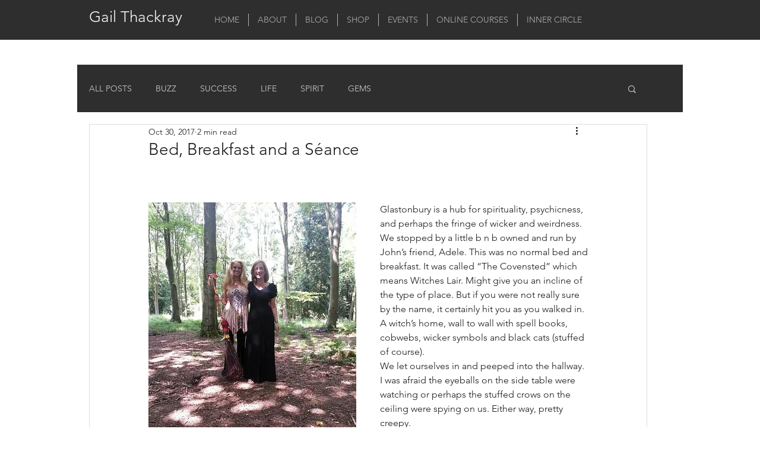

--- FILE ---
content_type: text/html; charset=utf-8
request_url: https://accounts.google.com/o/oauth2/postmessageRelay?parent=https%3A%2F%2Fstatic.parastorage.com&jsh=m%3B%2F_%2Fscs%2Fabc-static%2F_%2Fjs%2Fk%3Dgapi.lb.en.2kN9-TZiXrM.O%2Fd%3D1%2Frs%3DAHpOoo_B4hu0FeWRuWHfxnZ3V0WubwN7Qw%2Fm%3D__features__
body_size: 159
content:
<!DOCTYPE html><html><head><title></title><meta http-equiv="content-type" content="text/html; charset=utf-8"><meta http-equiv="X-UA-Compatible" content="IE=edge"><meta name="viewport" content="width=device-width, initial-scale=1, minimum-scale=1, maximum-scale=1, user-scalable=0"><script src='https://ssl.gstatic.com/accounts/o/2580342461-postmessagerelay.js' nonce="EIf-79esWZDs6pvnBh_v0A"></script></head><body><script type="text/javascript" src="https://apis.google.com/js/rpc:shindig_random.js?onload=init" nonce="EIf-79esWZDs6pvnBh_v0A"></script></body></html>